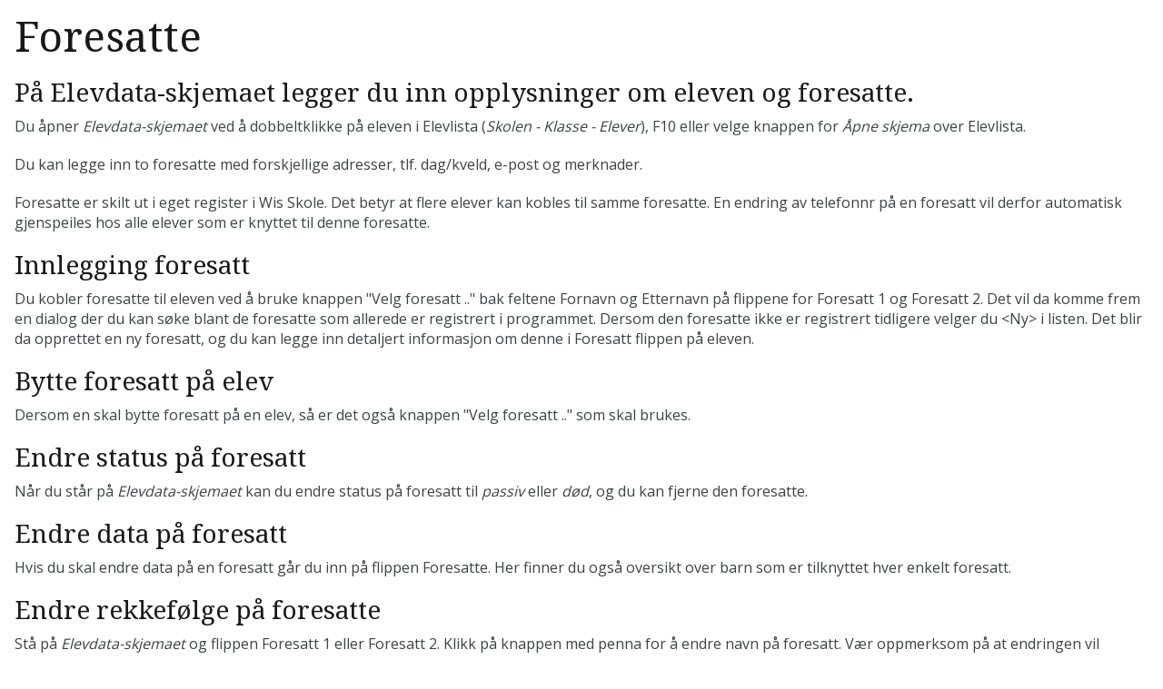

--- FILE ---
content_type: text/html;charset=UTF-8
request_url: https://www.wis.no/0/0/35948-12234.html?SiteId=24
body_size: 1175
content:
<!DOCTYPE html>
<html>
<head>
	<meta http-equiv="Content-Type" content="text/html; charset=utf-8">
	<link rel="stylesheet" href="/css/skeleton/stylesheets/base.css">
	<link rel="stylesheet" href="/wwcss/648.css"/>


	<title>Foresatte24</title>

</head>
<body style="margin:16px;">
	<h1>Foresatte</h1>
	<p>
		<h3>På Elevdata-skjemaet legger du inn opplysninger om eleven og foresatte.</h3>
        <p>Du åpner <em>Elevdata-skjemaet</em> ved å dobbeltklikke på eleven i Elevlista (<em>Skolen - Klasse - Elever</em>), F10 eller velge knappen for <em>Åpne skjema</em> over Elevlista.</p>
        <p>Du kan&nbsp;legge inn to foresatte med forskjellige adresser, tlf. dag/kveld, e-post og merknader.</p>
        <p>Foresatte er skilt ut i eget register i Wis Skole. Det betyr at flere elever kan kobles til samme foresatte. En endring av telefonnr på en foresatt vil derfor automatisk gjenspeiles hos alle elever som er knyttet til denne foresatte.</p>
        <h3>Innlegging foresatt</h3>
        <p>Du kobler foresatte til eleven ved å bruke knappen &quot;Velg foresatt ..&quot; bak feltene Fornavn og Etternavn på flippene for Foresatt 1 og Foresatt 2. Det vil da komme frem en dialog&nbsp;der du kan&nbsp;søke blant de foresatte som allerede er registrert i programmet. Dersom den foresatte ikke er registrert tidligere velger&nbsp;du &lt;Ny&gt; i listen. Det blir da opprettet en ny foresatt, og&nbsp;du kan legge inn detaljert informasjon om denne i Foresatt flippen på eleven.</p>
        <h3>Bytte foresatt på elev</h3>
        <p>Dersom en skal bytte foresatt på en elev, så er det også knappen &quot;Velg foresatt ..&quot; som skal brukes.&nbsp;</p>
        <h3>Endre status på foresatt</h3>
        <p>Når du står på <em>Elevdata-skjemaet</em> kan du endre status på foresatt til <em>passiv</em> eller <em>død</em>, og du kan fjerne den foresatte.</p>
        <h3>Endre data på foresatt</h3>
        <p>Hvis du skal endre data på en foresatt går du inn på flippen Foresatte. Her finner du også oversikt over barn som er tilknyttet hver enkelt foresatt.</p>
        <h3>Endre&nbsp;rekkefølge på foresatte&nbsp;</h3>
        <p>Stå på <em>Elevdata-skjemaet </em>og flippen Foresatt 1 eller Foresatt&nbsp;2. Klikk på knappen med penna for å endre navn på foresatt.&nbsp;Vær oppmerksom på at endringen vil inkludere alle elever som er tilknyttet den foresatte.</p>
	</p>

	
	<h3>Underordnede dokumenter</h3>
	<ul>
	<li><a href="/wwdok/35948-12238.html?SiteId=24">Duplikater</a></li>
	</ul>
	
</body>
</html>



--- FILE ---
content_type: text/css;charset=UTF-8
request_url: https://www.wis.no/wwcss/648.css
body_size: 5296
content:
@import url(//fonts.googleapis.com/css?family=Droid+Serif|Open+Sans);

.issue-lane {
  background-color: #f2f2f2;
  border: 0px solid #d9d9d9;
  border-radius: 5px;
  padding-top: 8px;
}

.issue-lane-title {
  background-color: #808080;
  color: #FFFFFF;
  font-size: 26px;
  border-radius: 5px;
  padding: 5px;
  text-align: center;
  margin: 0px 10px 10px 10px;
}

.issue-section {
  margin: 0px 10px 10px 10px;
  background-color: #e6e6e6;
  border-radius: 5px;
  padding: 5px;
  font-size: 15px;
  text-align: center;
  margin-top: 20px;
  color: #cc0000;
}

.issue-box {
  background-color: #FFFFFF;
  border: 1px solid #d9d9d9;
  box-shadow: 1px 1px #d9d9d9;
  border-radius: 5px;
  margin: 12px;
  padding: 6px;
  height: 80px;
  font-size: 15px;
  position: relative;
}

.issue-component {
  background-color: #e6f7ff;
  display: inline-block;
  position: absolute;
  bottom: 10px;
  left: 8px;
  padding: 2px 5px 2px 5px;
  border: 1px solid #cceeff;
  border-radius: 5px;
}

body {
    font: 1em/1.4 "Open Sans", "Lucida Grande", "Lucida Sans Unicode", "DejaVu Sans", "Bitstream Vera Sans", Verdana, Tahoma, sans-serif;
    color: rgb(59, 67, 68);
}

ul {
    list-style-type: disc;
}

ol {
    list-style-type: decimal;
}

ul, ol {
    padding-left: 20px;
    margin-left: 30px;
}

ul ul, ul ol, ol ol, ol ul {
    font-size: 100%;
}

h1, h2, h3, h4, h5, h6,
section p.hero-text {
    font-family: 'Droid Serif', sans-serif;
}

h2 {
  padding-top: 20px;
  padding-bottom: 15px;
}

.modulboks {
   float:left;
   width: 275px;
   height: 140px;
   background-color: #F0F0F0;
   border: 1px solid #D0D0D0;
   margin: 8px;
   padding: 10px;
   }

/* 
    Layout 
*/

html, body {
    height: 100%;
}
.page-wrapper {
    display: table;
    height: 100%;
    width: 100%;
}
.block {
    display: table-row;    
}
.content-block, .block {
    height: 1px;
    margin-top: 20px;
}
.push {
    height: auto;
}

.content li {
    line-height: 21px;
    margin-left: 10px;
}

div.subnav ul a:link,
div.subnav ul a:visited,
.box a:link,
.box a:visited,
.verticalmenu a:link,
.verticalmenu a:visited{
    color: rgb(122, 106, 83);
    text-decoration: none;
}

a:link, a:visited{
    color: #06c;
    text-decoration: none;
}

a:hover {
    text-decoration: underline;
}

div.subnav li.navbutton a {
    color: #fff;
    background-color: #428bca;
    border-radius: 4px;
    padding-left: 20px;
    padding-right: 20px;
    margin-left: 20px;
}

.page-wrapper > header.frontpage-banner {
    background: url('/wwimage/68570/bilde_nettside_tynn.jpg') no-repeat;
    background-size: cover;
    width: 100%;
    height: 450px;
    /*padding-top: 16.60%; */
    /* (img-height / img-width * width) */
    /* (176 / 1060 * 100) */
}

.page-wrapper > header.low-header {
    background: url('/wwimage/68530/topimg1200150.jpg') no-repeat;
    background-size: cover;
    width: 100%;
    height: 150px;
}

.page-wrapper > header .container > div {
    position: relative;
}

.page-wrapper > header .container > div.header-logo,
.page-wrapper > header .container > div.navigation,
.page-wrapper > header .container > div.header-search{
    height: 100px;
}


.page-wrapper > header li, 
.page-wrapper > header img, 
.page-wrapper > header input {
    margin-bottom: 20px;
}

.page-wrapper > header .container > div img, 
.page-wrapper > header .container > div ul, 
.page-wrapper > header .container > div input {
    position: absolute;
    bottom: 17px;
    left: 0;
}
.page-wrapper > header .container > div img{
    bottom:17px; 
}
.page-wrapper > header .container > div ul{
    bottom: 46px;
}

.page-wrapper > header .container > div input{
    bottom: 40px;
}

.page-wrapper > 
header a#pull {
    display: none;
    margin-bottom: 18px;
}

.page-wrapper > header ul {
    margin-bottom: 0;
}

.page-wrapper > header .navigation, 
.page-wrapper > header .navigation a {
    color: rgb(255, 255, 255);
    text-shadow: 2px 2px 2px rgba(0, 0, 0, 0.9);
}

.page-wrapper > header .navigation {
    font-size: 125%;
}

.page-wrapper > header .nav li {
    float: left;
    padding: 0 0.5em 0 0;
}

.page-wrapper > header .nav a:link, 
.page-wrapper > header .nav a:visited {
    text-decoration: none;
    color: rgb(255, 255, 255);
}

.page-wrapper > header .nav a:hover {
    text-decoration: underline
}

.page-wrapper > header .search {
    border: 1px solid #666;
    border-radius: 4px;
    width: 97%;
    color: #999;
    background: #FFF url('/brukere/wis/img/icon_search.png') no-repeat;
    background-position: right;
}

body > section > header > div > div {
    padding-top: 50px;
}

.footable {
    margin-bottom: 20px;
}

.pull-left {
    float: left;
}
.pull-right {
    float: right;
}

/*=====================Search results=========================*/
#search-results ol,
ol#article-list,
aside.infobox ol
{
    list-style-type: none;
    margin-left: 0;
    padding-left: 0;
}

#search-results ol li,
ol#article-list li,
aside.infobox ol li{
    position: relative;
}

#search-results footer > div {
    float: left;
}
#search-results footer > div i {
    margin-left: 15px;
}


/*
 * Callouts, stolen from bootstrap
 *
 * Not quite alerts, but custom and helpful notes for folks reading the docs.
 * Requires a base and modifier class.
 */

/* Common styles for all types */
.bs-callout {
  margin: 20px 0;
  padding: 35px 15px 15px 15px;
  border-left: 3px solid #eee;
}
.bs-callout h4 {
  margin-top: 0;
  margin-bottom: 5px;
}
.bs-callout p:last-child {
  margin-bottom: 0;
}

/* Variations */
.bs-callout-employee {
  background-color: #faf8f0;
  border-color: #faebcc;
}
.bs-callout-employee h4 {
  color: #c09853;
}
.bs-callout-product,
.bs-callout-product-feature  {
  background-color: #f4f8fa;
  border-color: #bce8f1;
}
.bs-callout-product h4,
.bs-callout-product-feature h4 {
  color: #3a87ad;
}
.bs-callout:after {
  position: absolute;
  top:  15px;
  left: 15px;
  font-size: 12px;
  font-weight: bold;
  color: #bbb;
  text-transform: uppercase;
  letter-spacing: 1px;
}
.bs-callout-employee:after {
  content: "Ansatt";
}
.bs-callout-product:after {
  content: "Produkt";
}

.bs-callout-product-feature.even {
    border-right: 3px solid #bce8f1;
    border-left: none;
}
.bs-callout-product-feature img {
    margin: 0 15px 0 15px;
    width: 35%;
}

.bs-callout-product-feature section {
    width: 60%;
}

/*=====================Navigation level 2=========================*/

nav ul, nav ol, .page-wrapper > footer ul, .page-wrapper > footer ol {
    list-style-type: none;
    padding: 0;
    margin-left: 0 !important;
}

.subnav select {
    display: none;
    width: 98%;
}

.subnav ul {
    text-align: center;
    margin-bottom: 0;
    float: right;
}

.subnav li {
    float: left;
    /*Overwriting skeleton base*/
    margin-bottom: 0;
}

.subnav nav ul li a {
    background-image: none;
    padding: 6px;
    z-index: 0;
    position: relative;
}

.subnav a:hover, .subnav a.active {
    border-bottom: 4px solid #0b75a3;
}

div.subnav li.navbutton a {
    border-bottom: 0;
}

.subnav a.active {
    font-weight: bold;

}

.subnav a:hover {
    text-decoration: none;
}

/*===================document========================*/
#document-image img{
    width: 100%;
}

/*===================search-form========================*/
.search-markup input[type=text]{
    margin-right: 20px;
}
.search-markup input[type=submit]{
    padding: 6px 8px 6px 8px;
    margin-top: 0;
}

.inlineSearchField {
    display: inline-block;
}

/*===================area menu========================*/

div#area-container div#product-title{
    float:left;
}
div#area-container div#area-menu{
    float: right;
}

#area-container {
    padding-bottom: 15px;
}

.align-bottom {
    position: absolute;
    bottom: 0;
    left: 0;
}

/*===========================================*/
.videoplayer {
    margin-bottom: 1em;
}

.productingress {
    font-size: 150%
}

.producttext {
    font-size: 120%
}

.gallery {
    border-bottom: 1px solid #CCC
}

.gallery p {
    padding-top: 0.3em;
    font-size: 87.5%;
}

.gallery h2 {
    padding: 0;
}

/*===================Box=====================*/
.image-opacity {
    background-color: #D9ECFC;
    width: 290px;
    height: 123px;
}

.box, .feature-box {
    border-radius: 5px;
}

.box > a > div, .feature-box > a > div {
    width: 290px;
    margin-left: 5px;
}

.box:hover img {
    opacity: 1;
    -ms-filter: "progid:DXImageTransform.Microsoft.Alpha(Opacity=100)"; /* IE8+ */
    filter: alpha(opacity = 100); /* IE7 and lower */
}

.box:hover {
    background-color: #f5f5f5;
}

.box img, .feature-box img {
    border: 1px solid #CCC;
    width: 290px;
    height: 123px;
}

.box img {
    opacity: 0.4;
    -ms-filter: "progid:DXImageTransform.Microsoft.Alpha(Opacity=40)"; /* IE8+ */
    filter: alpha(opacity = 40); /* IE7 and lower */
}

.feature-box i{
    margin-top: 2px;
}

/*===============Produktliste===================*/
.productlist {
    border-bottom: 1px solid #CCC;
}

.productlist ul {
    list-style-type: none;
    margin: 0 0 1em 0;
    padding: 0;
}

.productlist ul li {
    margin-bottom: 1em;
    max-width: 280px;
}

#noborder1 {
    border-bottom: 0
}

#noborder2 {
    border-bottom: 0
}

/*==================Comment===================*/
#comment-container {
    padding-top: 40px;
    clear: left;
}

.comment {
    background: url("/brukere/wis/img/quote.jpg") no-repeat top center;
    padding-bottom: 2em;
}

#comment-container .right-comment {
    float: right;
}

blockquote {
    font-family: verdana;
    font-size: 85%;
    font-style: italic;
    border: none;
    padding: 5px 5px 5px 25px;
}

/*==================Margmeny==================*/
.verticalmenu ul{
    padding-left: 0;
}

.verticalmenu {
    font-size: 0.85em;
    margin-bottom: 1.5em;
}

.verticalmenu ul {
    list-style-type: none;
}

.verticalmenu ul li {
    background: url('/brukere/wis/img/margmenybg.gif') repeat-x;
    padding: 0.5em;
    margin: 3px 0;
    border: 1px solid #E3E6EA;
    border-radius: 3px 3px 3px 3px;
}

.verticalmenu ul li.active {
    background-position: bottom;
    border: 1px solid #6699CC;
}

.verticalmenu a {
    display: block;
}

/*--End Tabeller--*/

.page-wrapper > footer {
    background: #0880BC;
    color: #FFF;
    font-size: 87.5%;    
}

.page-wrapper > footer .container{
    padding: 10px 0 10px 0;
}

.page-wrapper > footer h1, 
.page-wrapper > footer h2, 
.page-wrapper > footer h3, 
.page-wrapper > footer h4, 
.page-wrapper > footer h5, 
.page-wrapper > footer h6 {
    color: #f5f5f5;
}

.page-wrapper > footer a, 
.page-wrapper > footer a:link,
.page-wrapper > footer a:visited,
.page-wrapper > footer a:active {
    color: #FFF;
}

.page-wrapper > footer #logmein-code {
    width: 100px;
    margin-bottom: 10px;
}

.page-wrapper > footer form {
    margin-bottom: 0;
}

.bottomicons i {
    float: left;
    margin-right: 1em;
}

.clearfloat {
    clear: both;
    height: 0;
    font-size: 1px;
    line-height: 0px;
}

/*===================frontpage-banner=====================*/
section#frontpage-banner {
    position: relative;
}

section#frontpage-banner img{
    max-width: 100%;
    width: 100%
}

section#frontpage-banner span {
    position: absolute;
    left: 10%;
    top: 50px;
    font-size: 150%;
    color: white;
}

section p.hero-text{
    font-size: 159%;
    color: #777;
    font-style: italic;
    margin: 20px 0 40px 0;
    text-align: center;
}


/*===============Button=================*/
.download-container {
    margin-bottom: 20px;
}
a.download {
    background: url(/brukere/wis/img/download_left.png) left top no-repeat;
    width: 50px;
    height: 53px;
    float: left;
    padding-left: 50px;
}

a.download div {
    color: #fff;
    width: 185px;
    background: url(/brukere/wis/img/download_right.png) no-repeat right top;
    height: 47px;
    padding: 3px;
    font-size: 24px;
}

a.download span:first-child {
    line-height: 24px;
}

a.download span {
    display: block;
}

a.download span.subtext {
    font-size: 12px;
    padding-top: 5px;
}

/*==================Misc.====================*/
.video-container {
    position: relative;
    padding-bottom: 56.25%;
    height: 0;
    overflow: hidden;
    border: 1px solid #C0C0C0;
    margin-bottom: 24px;
}

.video-container iframe,
.video-container object,
.video-container embed
.video-container div#visualization {
    position: absolute;
    top: 0;
    left: 0;
    width: 100%;
    height: 100%;
}

.embed-container { 
    position: relative; 
    padding-bottom: 56.25%; 
    height: 0; 
    overflow: hidden; 
    max-width: 100%; 
    height: auto; 
} 
.embed-container iframe, 
.embed-container object, 
.embed-container embed { 
    position: absolute; 
    top: 0; 
    left: 0; 
    width: 100%; 
    height: 100%; 
}

/*=================Employee====================*/
.employee-container {
    margin-bottom: 20px;
    padding: 0 5px 0 5px;
}

.employee-container img {
    display: block;
    margin: auto;
}

.employee-info {
    background-color: #006699;
    padding: 10px;
    color: #f5f5f5;
}

.employee-info h1, .employee-info h2, .employee-info h3, .employee-info h4, .employee-info h5, .employee-info h6 {
    color: inherit;
}

.employee-info i {
    width: 16px;
    padding: 3px;
    text-align: right;
}

.employee-text {
    display: none;
}

/*=====================Contactform====================*/

form.styled-form {
    background-color: #3582A8;
    color: #f5f5f5;
    padding: 25px;
}

.styled-form label {
    font-size: 1.3em;
}

.styled-form input, .styled-form textarea{
    width: 95%;
}

.styled-form #submit-button {
    width: auto;
}

/*=====================Contactform====================*/
section.order-form input,
section.order-form textarea {
    width: 50%;
}

input[type="tel"]{
    border: 1px solid #ccc;
    padding: 6px 4px;
    outline: none;
    -moz-border-radius: 2px;
    -webkit-border-radius: 2px;
    border-radius: 2px;
    font: 13px "HelveticaNeue", "Helvetica Neue", Arial, sans-serif;
    color: #777;
    margin: 0;
    width: 210px;
    max-width: 100%;
    display: block;
    margin-bottom: 20px;
    background: #fff; 
}

    
input[type="tel"]:focus {
    border: 1px solid #aaa;
    color: #444;
    -moz-box-shadow: 0 0 3px rgba(0,0,0,.2);
    -webkit-box-shadow: 0 0 3px rgba(0,0,0,.2);
    box-shadow:  0 0 3px rgba(0,0,0,.2); 
}

/*=====================Module detail==========================*/
#module-detail aside {
    border: 1px solid #CCC;
    border-radius: 4px 4px 4px 4px;
    box-shadow: 4px 4px 6px #CCC;
    padding: 5px;
    font-size: 80%; }

#module-detail aside ul li {
    margin: 3px }

div#module-detail aside p{
    margin-bottom: 3px;
}

/*=====================Prices==========================*/
section#prices input {
    text-align: right;
}

section#prices input[readonly="readonly"] {
    background-color: #E3E3E3;
    color: rgb(59, 67, 68);
}

section#prices .footable > tbody > tr > td,
section#prices .footable > thead > tr > th {
    padding: 5px;
}

/*=====================version==========================*/
div#version-activities table{
    margin-bottom: 20px;
}

div#version-activities p{ 
    margin-bottom: 10px;
}

/*=====================project==========================*/
article#project-detail table{
    margin-bottom: 20px;
}
form#activites-filter label,
form#project-access label{
    float: left;
    margin-right: 10px;

}

form#project-access > div:first-child {
    position: relative;
}
form#project-access input[type=submit],
#project-info-list form input[type=submit]{
    margin-top: 15px;
}

#project-info-list form label {
    float: left;
    margin-right: 25px;
}

#project-info-list form select {
    padding: 6px;
}

/* Document infobox*/
table.infobox,
aside.infobox {
    float: right;
}

/* Google sheets*/
#table > div > div > table{
    font-size: 16px;
}

/*section#project-info-list .footable > tbody > tr > td,
section#project-info-list .footable > thead > tr > th {
    padding: 5px;
}*/

/*=====================image-view==========================*/
#image_detail{
    display: block;
    margin-left: auto;
    margin-right: auto;
    text-align: center;
}

/*===============================================*/

/* social sprites*/
[class^="social-icon-"],
[class*=" social-icon-"] {
    display: inline-block;
    width: 26px;
    height: 26px;
    *margin-right: .3em;
    line-height: 26px;
    vertical-align: middle;
    background-image: url("/brukere/wis/img/social_icon_set_relieff.png");
    background-repeat: no-repeat;
    cursor: pointer;
}

.social-icon-facebook {
    background-position: -30px 0px;
}

.social-icon-facebook:hover {
    background-position: -30px -40px;
}

.social-icon-google-plus {
    background-position: -62px 0px;
}

.social-icon-google-plus:hover {
    background-position: -62px -40px;
}

.social-icon-youtube {
    background-position: -92px 0px;
}

.social-icon-youtube:hover {
    background-position: -92px -40px;
}

.social-icon-rss {
    background-position: -124px 0px;
}

.social-icon-rss:hover {
    background-position: -124px -40px;
}

.social-icon-epost {
    background-position: 0px 0px;
}

.social-icon-epost:hover {
    background-position: 0px -40px;
}

.social-icon-blog {
    background-position: -154px 0px;
}

.social-icon-blog:hover {
    background-position: -154px -40px;
}

.cleartriple {
    clear: both;
    display: block;
    overflow: hidden;
    visibility: hidden;
    width: 0;
    height: 0;
}

/*
    Fontawesome overrides
*/
[class^="icon-"]:before, [class*=" icon-"]:before {
    padding-right: 5px;
}

/*  Responsive tweak
    Override the one-third class at 768, to provide two columns of products on wis frontpage.
*/

/* #Tablet (Portrait) */
@media only screen and (min-width: 768px) and (max-width: 959px) {

    .container .one-third.column {
        width: 360px;
    }

    .cleardouble {
        clear: both;
        display: block;
        overflow: hidden;
        visibility: hidden;
        width: 0;
        height: 0;

    }

    .cleartriple {
        clear: none;
    }

    .page-wrapper > header {
        height: 315px;
    }

    .page-wrapper > header.low-header {
        background: url('/wwimage/68529/topimg959150.jpg');
    }

/*===================Box=====================*/
    .image-opacity {
        width: 350px;
        height: 149px;
    }

    .box > a > div, .feature-box > a > div {
        width: 350px;
    }

    .box img, .feature-box img {
        width: 350px;
        height: 149px;
    }
}

/*  #Mobile (Portrait)*/
@media only screen and (max-width: 767px) {
    html, body{
        height: inherit;
    }
    section.order-form input,
    section.order-form textarea {
        width: 100%;
    }

    /*
        Header navigation
    */
    .page-wrapper > header {
        padding-top: 4px;
    }

    .page-wrapper > header .container > div {
        height: auto;
    }

    .page-wrapper > header a#pull {
        width: 30px;
        height: 30px;
        display: inline-block;
    }

    .page-wrapper > header #pull {
        background: url('/brukere/wis/img/nav-icon.png') no-repeat center right;
        position: absolute;
        right: 0;
        top: 3px;
        margin-bottom: 0;
    }

    .page-wrapper > header ul {
        display: none;
        margin-top: 4px;
    }

    .page-wrapper > header .nav li {
        float: none;
    }

    .page-wrapper > header img.logo {
        height: 40px;
        margin-bottom: 0;
    }

    .page-wrapper > header .container > div img, 
    .page-wrapper > header .container > div ul, 
    .page-wrapper > header .container > div input {
        position: relative;
    }

    .page-wrapper > header .container > div.header-logo,     
    .page-wrapper > header .container > div.header-search,
    .page-wrapper > header.frontpage-banner,
    .page-wrapper > header {
        height: inherit;
    }

    .page-wrapper > header.low-header {
        background: url('/wwimage/68527/topimg480400.jpg');
    }

    body > section > header > div > div {
        padding-top: 10px;
    }    

    .page-wrapper > header .container > div.header-logo,
    .page-wrapper > header .container > div.navigation,
    .page-wrapper > header .container > div.header-search{
        height: auto;
    }

    .subnav select {
        display: block;
    }

    .subnav ul {
        display: none;
    }

    .bs-callout {
        margin: 20px 0 !important;
    }
    .bs-callout-product-feature section,
    .bs-callout-product-feature img {
        width: 100%
    }
    .bs-callout-product-feature img {
        margin: 0;
    }

    section p.hero-text{
        font-size: 130%;
        margin: 20px 0 40px 0;
    }

    .page-wrapper > header .container > div img,
    .page-wrapper > header .container > div ul,
    .page-wrapper > header .container > div input{
        bottom: 0;
    }

  
    /*
        =========================================
    */

    .cleartriple {
        clear: none;
    }

    #comment-container .right-comment {
        float: none;
    }

    /* Document infobox*/
    table.infobox {
        float: none;
        width: 100%;
    }

    /*===================Box=====================*/
    .image-opacity {
        width: 290px;
        height: 123px;
    }

    .box > a > div, .feature-box > a > div {
        width: 290px;
    }

    .box img, .feature-box img {
        width: 290px;
        height: 123px;
    }

    /* Don't show remote support input on mobile*/
    .page-wrapper > footer #remote-assist {
        display: none;
    }
    div#area-container div#product-title{
        float:none;
    }
    div#area-container div#area-menu{
        float: none;
    }

}

/* #Mobile (Landscape) */
@media only screen and (min-width: 480px) and (max-width: 767px) {

    html, body{
        height: inherit;
    }

    body > section > header > div > div {
        padding-top: 10px;
    }    

    .page-wrapper > header .container > div.header-logo,
    .page-wrapper > header .container > div.navigation,
    .page-wrapper > header .container > div.header-search{
        height: auto;
    }

    .page-wrapper > header.low-header {
        background: url('/wwimage/68528/topimg767400.jpg');
    }

    .cleardouble {
        clear: both;
        display: block;
        overflow: hidden;
        visibility: hidden;
        width: 0;
        height: 0;
    }

    .cleartriple {
        clear: none;
    }

    #comment-container .right-comment {
        float: none;
    }

    /* Document infobox*/
    table.infobox {
        float: none;
        width: 100%;
    }

    /*===================Box=====================*/
    .image-opacity {
        width: 400px;
        height: 170px;
    }

    .box > a > div, .feature-box > a > div {
        width: 400px;
    }

    .box img, .feature-box img {
        width: 400px;
        height: 170px;
    }
}

@media only screen and (min-width:1300px) { 
    .page-wrapper > header.frontpage-banner {
        background: url('/wwimage/68546/bilde_nettside_wide.jpg');
        background-size: cover;
    }

    .page-wrapper > header.low-header {
        background: url('/wwimage/68531/topimg2056150.jpg');
    }
}
